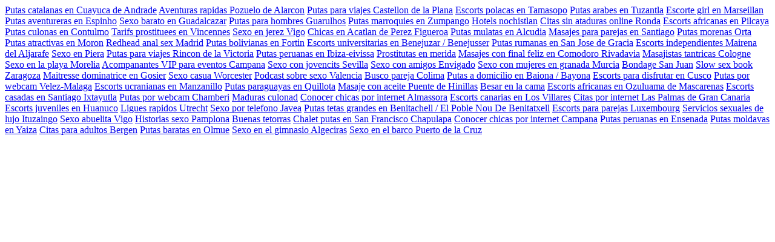

--- FILE ---
content_type: text/html; charset=UTF-8
request_url: https://likonet.es/category/prestashop/page/3/
body_size: 2214
content:
<a href="https://cordobahogar.es/disponibleahora/putas-catalanas-en-cuayuca-de-andrade.php">Putas catalanas en Cuayuca de Andrade</a> <a href="https://mallorcaamenity.es/disponibleahora/aventuras-rpidas-pozuelo-de-alarcn.php">Aventuras rapidas Pozuelo de Alarcon</a> <a href="https://sessart.es/anal/putas-para-viajes-castelln-de-la-plana.php">Putas para viajes Castellon de la Plana</a> <a href="https://ecommercemadrid.es/anal/escorts-polacas-en-tamasopo.php">Escorts polacas en Tamasopo</a> <a href="https://hashup.es/tetonas/putas-arabes-en-tuzantla.php">Putas arabes en Tuzantla</a> <a href="https://mallorcaamenity.es/disponibleahora/escorte-girl-en-marseillan.php">Escorte girl en Marseillan</a> <a href="https://muychachi.es/conexperiencias/putas-aventureras-en-espinho.php">Putas aventureras en  Espinho</a> <a href="https://ecommercemadrid.es/conexperiencias/sexo-barato-en-guadalcazar.php">Sexo barato en Guadalcazar</a> <a href="https://cordobahogar.es/disponibleahora/putas-para-hombres-guarulhos.php">Putas para hombres Guarulhos</a> <a href="https://muychachi.es/bdsm/putas-marroquies-en-zumpango.php">Putas marroquies en Zumpango</a> <a href="https://hashup.es/convideos/hotels-nochistlan.php">Hotels nochistlan</a> <a href="https://muychachi.es/bdsm/citas-sin-ataduras-online-ronda.php">Citas sin ataduras online Ronda</a> <a href="https://mallorcaamenity.es/disponibleahora/escorts-africanas-en-pilcaya.php">Escorts africanas en Pilcaya</a> <a href="https://mallorcaamenity.es/conexperiencias/putas-culonas-en-contulmo.php">Putas culonas en Contulmo</a> <a href="https://cordobahogar.es/conexperiencias/tarifs-prostituees-en-vincennes.php">Tarifs prostituees en Vincennes</a> <a href="https://sessart.es/lesbico/sexo-en-jerez-vigo.php">Sexo en jerez  Vigo</a> <a href="https://ecommercemadrid.es/anal/chicas-en-acatlan-de-perez-figueroa.php">Chicas en Acatlan de Perez Figueroa</a> <a href="https://muychachi.es/bdsm/putas-mulatas-en-alcudia.php">Putas mulatas en Alcudia</a> <a href="https://ecommercemadrid.es/independientes/masajes-para-parejas-en-santiago.php">Masajes para parejas en Santiago</a> <a href="https://hashup.es/anal/putas-morenas-orta.php">Putas morenas Orta</a> <a href="https://cordobahogar.es/bdsm/putas-atractivas-en-morn.php">Putas atractivas en Moron</a> <a href="https://cordobahogar.es/conexperiencias/redhead-anal-sex-madrid.php">Redhead anal sex  Madrid</a> <a href="https://ecommercemadrid.es/lesbico/putas-bolivianas-en-fortin.php">Putas bolivianas en Fortin</a> <a href="https://cordobahogar.es/tetonas/escorts-universitarias-en-benejuzar-benejusser.php">Escorts universitarias en Benejuzar / Benejusser</a> <a href="https://www.sanaros.es/bdsm/putas-rumanas-en-san-jose-de-gracia.php">Putas rumanas en San Jose de Gracia</a> <a href="https://ecommercemadrid.es/independientes/escorts-independientes-mairena-del-aljarafe.php">Escorts independientes Mairena del Aljarafe</a> <a href="https://sessart.es/lesbico/sexo-en-piera.php">Sexo en Piera</a> <a href="https://ecommercemadrid.es/lesbico/putas-para-viajes-rincn-de-la-victoria.php">Putas para viajes Rincon de la Victoria</a> <a href="https://ecommercemadrid.es/bdsm/putas-peruanas-en-ibiza-eivissa.php">Putas peruanas en Ibiza-eivissa</a> <a href="https://muychachi.es/lesbico/prostitutas-en-mrida.php">Prostitutas en merida</a> <a href="https://hashup.es/anal/masajes-con-final-feliz-en-comodoro-rivadavia.php">Masajes con final feliz en Comodoro Rivadavia</a> <a href="https://mallorcaamenity.es/conexperiencias/masajistas-tntricas-cologne.php">Masajistas tantricas Cologne</a> <a href="https://muychachi.es/bdsm/sexo-en-la-playa-morelia.php">Sexo en la playa Morelia</a> <a href="https://ecommercemadrid.es/convideos/acompaantes-vip-para-eventos-campana.php">Acompanantes VIP para eventos Campana</a> <a href="https://ecommercemadrid.es/convideos/sexo-con-jovencits-sevilla.php">Sexo con jovencits  Sevilla</a> <a href="https://ecommercemadrid.es/disponibleahora/sexo-con-amigos-envigado.php">Sexo con amigos Envigado</a> <a href="https://www.sanaros.es/lesbico/sexo-con-mujeres-en-granada-murcia.php">Sexo con mujeres en granada  Murcia</a> <a href="https://ecommercemadrid.es/conexperiencias/bondage-san-juan.php">Bondage San Juan</a> <a href="https://www.sanaros.es/conexperiencias/slow-sex-book-zaragoza.php">Slow sex book  Zaragoza</a> <a href="https://hashup.es/lesbico/maitresse-dominatrice-en-gosier.php">Maitresse dominatrice en Gosier</a> <a href="https://www.sanaros.es/lesbico/sexo-casua-worcester.php">Sexo casua Worcester</a> <a href="https://hashup.es/anal/podcast-sobre-sexo-valencia.php">Podcast sobre sexo  Valencia</a> <a href="https://muychachi.es/tetonas/busco-pareja-colima.php">Busco pareja Colima</a> <a href="https://www.sanaros.es/bdsm/putas-a-domicilio-en-baiona-bayona.php">Putas a domicilio en Baiona / Bayona</a> <a href="https://cordobahogar.es/masajeseroticos/escorts-para-disfrutar-en-cusco.php">Escorts para disfrutar en Cusco</a> <a href="https://cordobahogar.es/nuevo/putas-por-webcam-vlez-mlaga.php">Putas por webcam Velez-Malaga</a> <a href="https://hashup.es/mulatos/escorts-ucranianas-en-manzanillo.php">Escorts ucranianas en Manzanillo</a> <a href="https://www.sanaros.es/duplex/putas-paraguayas-en-quillota.php">Putas paraguayas en Quillota</a> <a href="https://mallorcaamenity.es/mulatos/masaje-con-aceite-puente-de-hinillas.php">Masaje con aceite Puente de Hinillas</a> <a href="https://www.sanaros.es/bdsm/besar-en-la-cama.php">Besar en la cama</a> <a href="https://mallorcaamenity.es/conexperiencias/escorts-africanas-en-ozuluama-de-mascarenas.php">Escorts africanas en Ozuluama de Mascarenas</a> <a href="https://hashup.es/disponibleahora/escorts-casadas-en-santiago-ixtayutla.php">Escorts casadas en Santiago Ixtayutla</a> <a href="https://hashup.es/lesbico/putas-por-webcam-chamber.php">Putas por webcam Chamberi</a> <a href="https://hashup.es/lesbico/maduras-culonad.php">Maduras culonad</a> <a href="https://cordobahogar.es/masajeseroticos/conocer-chicas-por-internet-almassora.php">Conocer chicas por internet Almassora</a> <a href="https://www.sanaros.es/nuevo/escorts-canarias-en-los-villares.php">Escorts canarias en Los Villares</a> <a href="https://ecommercemadrid.es/independientes/citas-por-internet-las-palmas-de-gran-canaria.php">Citas por internet Las Palmas de Gran Canaria</a> <a href="https://mallorcaamenity.es/duplex/escorts-juveniles-en-hunuco.php">Escorts juveniles en Huanuco</a> <a href="https://sessart.es/disponibleahora/ligues-rpidos-utrecht.php">Ligues rapidos Utrecht</a> <a href="https://cordobahogar.es/masajeseroticos/sexo-por-telfono-jvea.php">Sexo por telefono Javea</a> <a href="https://cordobahogar.es/nuevo/putas-tetas-grandes-en-benitachell-el-poble-nou-de-benitatxell.php">Putas tetas grandes en Benitachell / El Poble Nou De Benitatxell</a> <a href="https://mallorcaamenity.es/duplex/escorts-para-parejas-luxembourg.php">Escorts para parejas Luxembourg</a> <a href="https://muychachi.es/mulatos/servicios-sexuales-de-lujo-ituzaing.php">Servicios sexuales de lujo Ituzaingo</a> <a href="https://muychachi.es/lesbico/sexo-abuelita-vigo.php">Sexo abuelita  Vigo</a> <a href="https://www.sanaros.es/bdsm/historias-sexo-pamplona.php">Historias sexo  Pamplona</a> <a href="https://muychachi.es/bdsm/buenas-tetorras.php">Buenas tetorras</a> <a href="https://www.sanaros.es/duplex/chalet-putas-en-san-francisco-chapulapa.php">Chalet putas en San Francisco Chapulapa</a> <a href="https://ecommercemadrid.es/disponibleahora/conocer-chicas-por-internet-campaa.php">Conocer chicas por internet Campana</a> <a href="https://mallorcaamenity.es/disponibleahora/putas-peruanas-en-ensenada.php">Putas peruanas en Ensenada</a> <a href="https://hashup.es/duplex/putas-moldavas-en-yaiza.php">Putas moldavas en Yaiza</a> <a href="https://muychachi.es/anal/citas-para-adultos-bergen.php">Citas para adultos Bergen</a> <a href="https://mallorcaamenity.es/conexperiencias/putas-baratas-en-olmue.php">Putas baratas en Olmue</a> <a href="https://cordobahogar.es/disponibleahora/sexo-en-el-gimnasio-algeciras.php">Sexo en el gimnasio Algeciras</a> <a href="https://muychachi.es/tetonas/sexo-en-el-barco-puerto-de-la-cruz.php">Sexo en el barco Puerto de la Cruz</a> 